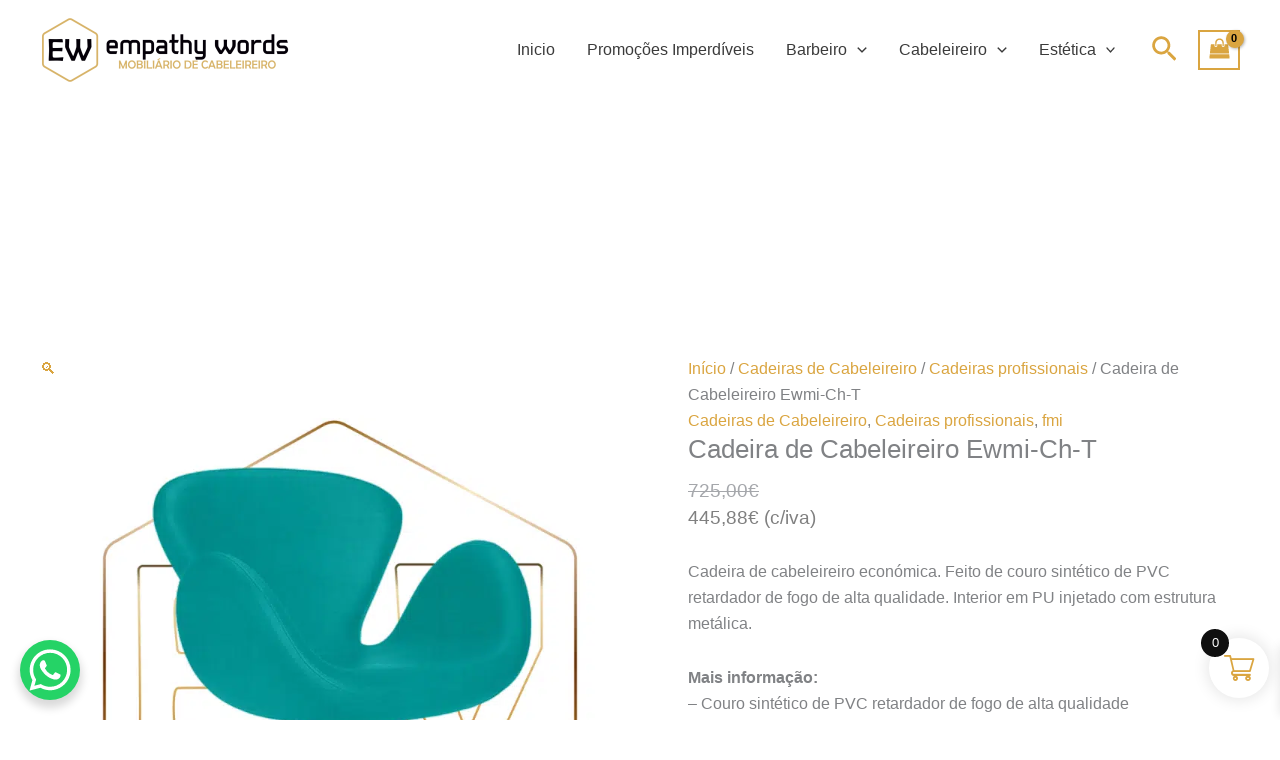

--- FILE ---
content_type: text/css; charset=utf-8
request_url: https://empathywords.pt/wp-content/cache/min/1/wp-content/uploads/elementor/css/post-13357.css?ver=1768566310
body_size: 1025
content:
.elementor-13357 .elementor-element.elementor-element-047ae36:not(.elementor-motion-effects-element-type-background),.elementor-13357 .elementor-element.elementor-element-047ae36>.elementor-motion-effects-container>.elementor-motion-effects-layer{background-color:#000}.elementor-13357 .elementor-element.elementor-element-047ae36{transition:background 0.3s,border 0.3s,border-radius 0.3s,box-shadow 0.3s}.elementor-13357 .elementor-element.elementor-element-047ae36>.elementor-background-overlay{transition:background 0.3s,border-radius 0.3s,opacity 0.3s}.elementor-13357 .elementor-element.elementor-element-0b995ae{--spacer-size:10px}.elementor-widget-heading .elementor-heading-title{font-family:var(--e-global-typography-primary-font-family),Sans-serif;font-weight:var(--e-global-typography-primary-font-weight);color:var(--e-global-color-primary)}.elementor-13357 .elementor-element.elementor-element-aaaaec6{text-align:center}.elementor-13357 .elementor-element.elementor-element-aaaaec6 .elementor-heading-title{font-family:"Arial",Sans-serif;font-size:14px;font-weight:600;color:#B8860B}.elementor-widget-icon-list .elementor-icon-list-item:not(:last-child):after{border-color:var(--e-global-color-text)}.elementor-widget-icon-list .elementor-icon-list-icon i{color:var(--e-global-color-primary)}.elementor-widget-icon-list .elementor-icon-list-icon svg{fill:var(--e-global-color-primary)}.elementor-widget-icon-list .elementor-icon-list-item>.elementor-icon-list-text,.elementor-widget-icon-list .elementor-icon-list-item>a{font-family:var(--e-global-typography-text-font-family),Sans-serif;font-weight:var(--e-global-typography-text-font-weight)}.elementor-widget-icon-list .elementor-icon-list-text{color:var(--e-global-color-secondary)}.elementor-13357 .elementor-element.elementor-element-2674a90 .elementor-icon-list-items:not(.elementor-inline-items) .elementor-icon-list-item:not(:last-child){padding-block-end:calc(0px/2)}.elementor-13357 .elementor-element.elementor-element-2674a90 .elementor-icon-list-items:not(.elementor-inline-items) .elementor-icon-list-item:not(:first-child){margin-block-start:calc(0px/2)}.elementor-13357 .elementor-element.elementor-element-2674a90 .elementor-icon-list-items.elementor-inline-items .elementor-icon-list-item{margin-inline:calc(0px/2)}.elementor-13357 .elementor-element.elementor-element-2674a90 .elementor-icon-list-items.elementor-inline-items{margin-inline:calc(-0px/2)}.elementor-13357 .elementor-element.elementor-element-2674a90 .elementor-icon-list-items.elementor-inline-items .elementor-icon-list-item:after{inset-inline-end:calc(-0px/2)}.elementor-13357 .elementor-element.elementor-element-2674a90 .elementor-icon-list-icon i{color:#FFF;transition:color 0.3s}.elementor-13357 .elementor-element.elementor-element-2674a90 .elementor-icon-list-icon svg{fill:#FFF;transition:fill 0.3s}.elementor-13357 .elementor-element.elementor-element-2674a90{--e-icon-list-icon-size:14px;--icon-vertical-offset:0px}.elementor-13357 .elementor-element.elementor-element-2674a90 .elementor-icon-list-item>.elementor-icon-list-text,.elementor-13357 .elementor-element.elementor-element-2674a90 .elementor-icon-list-item>a{font-size:12px;font-weight:400}.elementor-13357 .elementor-element.elementor-element-2674a90 .elementor-icon-list-text{text-shadow:0 0 10px rgba(0,0,0,.3);color:#FFF;transition:color 0.3s}.elementor-13357 .elementor-element.elementor-element-2674a90 .elementor-icon-list-item:hover .elementor-icon-list-text{color:#B8860B}.elementor-13357 .elementor-element.elementor-element-7132cc4{--spacer-size:10px}.elementor-13357 .elementor-element.elementor-element-0a1bff4{text-align:center}.elementor-13357 .elementor-element.elementor-element-0a1bff4 .elementor-heading-title{font-family:"Arial",Sans-serif;font-size:14px;font-weight:600;color:#B8860B}.elementor-13357 .elementor-element.elementor-element-05637ce .elementor-icon-list-items:not(.elementor-inline-items) .elementor-icon-list-item:not(:last-child){padding-block-end:calc(0px/2)}.elementor-13357 .elementor-element.elementor-element-05637ce .elementor-icon-list-items:not(.elementor-inline-items) .elementor-icon-list-item:not(:first-child){margin-block-start:calc(0px/2)}.elementor-13357 .elementor-element.elementor-element-05637ce .elementor-icon-list-items.elementor-inline-items .elementor-icon-list-item{margin-inline:calc(0px/2)}.elementor-13357 .elementor-element.elementor-element-05637ce .elementor-icon-list-items.elementor-inline-items{margin-inline:calc(-0px/2)}.elementor-13357 .elementor-element.elementor-element-05637ce .elementor-icon-list-items.elementor-inline-items .elementor-icon-list-item:after{inset-inline-end:calc(-0px/2)}.elementor-13357 .elementor-element.elementor-element-05637ce .elementor-icon-list-icon i{color:#FFF;transition:color 0.3s}.elementor-13357 .elementor-element.elementor-element-05637ce .elementor-icon-list-icon svg{fill:#FFF;transition:fill 0.3s}.elementor-13357 .elementor-element.elementor-element-05637ce{--e-icon-list-icon-size:14px;--icon-vertical-offset:0px}.elementor-13357 .elementor-element.elementor-element-05637ce .elementor-icon-list-item>.elementor-icon-list-text,.elementor-13357 .elementor-element.elementor-element-05637ce .elementor-icon-list-item>a{font-size:12px;font-weight:400}.elementor-13357 .elementor-element.elementor-element-05637ce .elementor-icon-list-text{text-shadow:0 0 10px rgba(0,0,0,.3);color:#FFF;transition:color 0.3s}.elementor-13357 .elementor-element.elementor-element-05637ce .elementor-icon-list-item:hover .elementor-icon-list-text{color:#B8860B}.elementor-13357 .elementor-element.elementor-element-f714229:not(.elementor-motion-effects-element-type-background)>.elementor-widget-wrap,.elementor-13357 .elementor-element.elementor-element-f714229>.elementor-widget-wrap>.elementor-motion-effects-container>.elementor-motion-effects-layer{background-color:#02010100}.elementor-13357 .elementor-element.elementor-element-f714229>.elementor-element-populated>.elementor-background-overlay{opacity:.5}.elementor-13357 .elementor-element.elementor-element-f714229>.elementor-element-populated{transition:background 0.3s,border 0.3s,border-radius 0.3s,box-shadow 0.3s}.elementor-13357 .elementor-element.elementor-element-f714229>.elementor-element-populated>.elementor-background-overlay{transition:background 0.3s,border-radius 0.3s,opacity 0.3s}.elementor-13357 .elementor-element.elementor-element-c806771{--spacer-size:10px}.elementor-13357 .elementor-element.elementor-element-f16dd10{text-align:center}.elementor-13357 .elementor-element.elementor-element-f16dd10 .elementor-heading-title{font-family:"Arial",Sans-serif;font-size:14px;font-weight:600;color:#B8860B}.elementor-13357 .elementor-element.elementor-element-836fbb6 .elementor-icon-list-items:not(.elementor-inline-items) .elementor-icon-list-item:not(:last-child){padding-block-end:calc(0px/2)}.elementor-13357 .elementor-element.elementor-element-836fbb6 .elementor-icon-list-items:not(.elementor-inline-items) .elementor-icon-list-item:not(:first-child){margin-block-start:calc(0px/2)}.elementor-13357 .elementor-element.elementor-element-836fbb6 .elementor-icon-list-items.elementor-inline-items .elementor-icon-list-item{margin-inline:calc(0px/2)}.elementor-13357 .elementor-element.elementor-element-836fbb6 .elementor-icon-list-items.elementor-inline-items{margin-inline:calc(-0px/2)}.elementor-13357 .elementor-element.elementor-element-836fbb6 .elementor-icon-list-items.elementor-inline-items .elementor-icon-list-item:after{inset-inline-end:calc(-0px/2)}.elementor-13357 .elementor-element.elementor-element-836fbb6 .elementor-icon-list-icon i{color:#FFF;transition:color 0.3s}.elementor-13357 .elementor-element.elementor-element-836fbb6 .elementor-icon-list-icon svg{fill:#FFF;transition:fill 0.3s}.elementor-13357 .elementor-element.elementor-element-836fbb6{--e-icon-list-icon-size:14px;--icon-vertical-offset:0px}.elementor-13357 .elementor-element.elementor-element-836fbb6 .elementor-icon-list-item>.elementor-icon-list-text,.elementor-13357 .elementor-element.elementor-element-836fbb6 .elementor-icon-list-item>a{font-size:12px;font-weight:400}.elementor-13357 .elementor-element.elementor-element-836fbb6 .elementor-icon-list-text{text-shadow:0 0 10px rgba(0,0,0,.3);color:#FFF;transition:color 0.3s}.elementor-13357 .elementor-element.elementor-element-836fbb6 .elementor-icon-list-item:hover .elementor-icon-list-text{color:#B8860B}.elementor-13357 .elementor-element.elementor-element-9de7d3f{--spacer-size:10px}.elementor-13357 .elementor-element.elementor-element-566d450{text-align:center}.elementor-13357 .elementor-element.elementor-element-566d450 .elementor-heading-title{font-family:"Arial",Sans-serif;font-size:14px;font-weight:600;color:#B8860B}.elementor-13357 .elementor-element.elementor-element-a4c9eb5 .elementor-icon-list-items:not(.elementor-inline-items) .elementor-icon-list-item:not(:last-child){padding-block-end:calc(0px/2)}.elementor-13357 .elementor-element.elementor-element-a4c9eb5 .elementor-icon-list-items:not(.elementor-inline-items) .elementor-icon-list-item:not(:first-child){margin-block-start:calc(0px/2)}.elementor-13357 .elementor-element.elementor-element-a4c9eb5 .elementor-icon-list-items.elementor-inline-items .elementor-icon-list-item{margin-inline:calc(0px/2)}.elementor-13357 .elementor-element.elementor-element-a4c9eb5 .elementor-icon-list-items.elementor-inline-items{margin-inline:calc(-0px/2)}.elementor-13357 .elementor-element.elementor-element-a4c9eb5 .elementor-icon-list-items.elementor-inline-items .elementor-icon-list-item:after{inset-inline-end:calc(-0px/2)}.elementor-13357 .elementor-element.elementor-element-a4c9eb5 .elementor-icon-list-icon i{color:#FFF;transition:color 0.3s}.elementor-13357 .elementor-element.elementor-element-a4c9eb5 .elementor-icon-list-icon svg{fill:#FFF;transition:fill 0.3s}.elementor-13357 .elementor-element.elementor-element-a4c9eb5{--e-icon-list-icon-size:14px;--icon-vertical-offset:0px}.elementor-13357 .elementor-element.elementor-element-a4c9eb5 .elementor-icon-list-item>.elementor-icon-list-text,.elementor-13357 .elementor-element.elementor-element-a4c9eb5 .elementor-icon-list-item>a{font-size:12px;font-weight:400}.elementor-13357 .elementor-element.elementor-element-a4c9eb5 .elementor-icon-list-text{text-shadow:0 0 10px rgba(0,0,0,.3);color:#FFF;transition:color 0.3s}.elementor-13357 .elementor-element.elementor-element-a4c9eb5 .elementor-icon-list-item:hover .elementor-icon-list-text{color:#B8860B}.elementor-13357 .elementor-element.elementor-element-ba9f627:not(.elementor-motion-effects-element-type-background),.elementor-13357 .elementor-element.elementor-element-ba9f627>.elementor-motion-effects-container>.elementor-motion-effects-layer{background-color:#000}.elementor-13357 .elementor-element.elementor-element-ba9f627{transition:background 0.3s,border 0.3s,border-radius 0.3s,box-shadow 0.3s}.elementor-13357 .elementor-element.elementor-element-ba9f627>.elementor-background-overlay{transition:background 0.3s,border-radius 0.3s,opacity 0.3s}.elementor-13357 .elementor-element.elementor-element-ea33904{--spacer-size:20px}

--- FILE ---
content_type: text/css; charset=utf-8
request_url: https://empathywords.pt/wp-content/cache/min/1/wp-content/plugins/woo-add-to-cart-text-change/css/style.css?ver=1768566310
body_size: 208
content:
@font-face{font-display:swap;font-family:'WooCommerce';src:url(../../../../../../../plugins/woocommerce/assets/fonts/WooCommerce.eot);src:url("../../../../../../../plugins/woocommerce/assets/fonts/WooCommerce.eot?#iefix") format("embedded-opentype"),url(../../../../../../../plugins/woocommerce/assets/fonts/WooCommerce.woff) format("woff"),url(../../../../../../../woocommerce/assets/fonts/WooCommerce.ttf) format("truetype"),url("../../../../../../../plugins/woocommerce/assets/fonts/WooCommerce.svg#WooCommerce") format("svg");font-weight:400;font-style:normal}